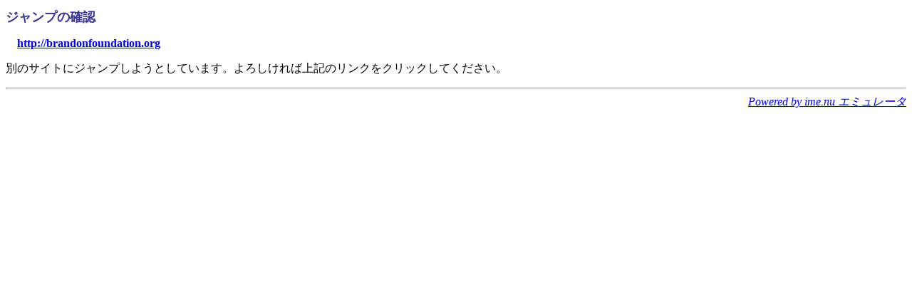

--- FILE ---
content_type: text/html; charset=shift_jis
request_url: http://cherrybb.jp/test/link.cgi/brandonfoundation.org
body_size: 994
content:
<?xml version="1.0" encoding="SHIFT_JIS"?>
<!DOCTYPE html PUBLIC "-//W3C//DTD XHTML 1.1//EN" "http://www.w3.org/TR/xhtml11/DTD/xhtml11.dtd">
<html xmlns="http://www.w3.org/1999/xhtml" xml:lang="ja">
<head>
<meta http-equiv="Content-Type" content="text/html; charset=Shift_JIS" />
<meta http-equiv="Content-Style-Type" content="text/css" />
<title>ジャンプの確認</title>
<link rev="made" title="ime.nu エミュレータ" href="http://maruamyu.net/" />
<link rel="start" title="REFERER" href="" />
</head>
<body>
<h1 style="color:#333399; font-size:large; font-weight:bold;">ジャンプの確認</h1>
<p style="margin-left:16px; margin-right:16px;"><strong><a href="http://brandonfoundation.org">http://brandonfoundation.org</a></strong></p>
<p>別のサイトにジャンプしようとしています。よろしければ上記のリンクをクリックしてください。</p>
<hr /><address style="font: normal bold x-small; text-align:right;"><a href="http://maruamyu.net/">Powered by ime.nu エミュレータ</a></address></body></html>